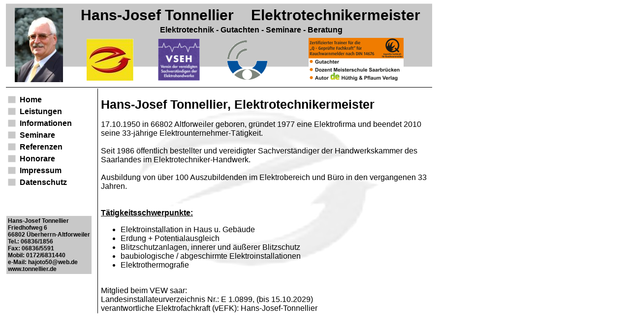

--- FILE ---
content_type: text/html
request_url: http://www.tonnellier.de/
body_size: 1868
content:
<!DOCTYPE html public "-//W3C//DTD HTML 4.01 Transitional//EN" "http://www.w3.org/TR/REC-html40/loose.dtd">
<html><head><title>Hans-Josef Tonnellier - Elektrotechnikermeister</title>
 <meta name="description" content="Hans-Josef Tonnellier - Elektrotechnikermeister Friedhofweg 13 66802 &Uuml;berherrn-Altforweiler">
 <meta name="keywords" content="Hans,Josef,Tonnellier,Elektrotechnik,Meister,Elektrotechniker,Gutachten,Seminare,Beratung,Friedhofweg,Überherrn,Altforweiler">
 <meta name="robots" content="index, follow">
 <meta name="date" content="2010-06-15">
 <meta name="audience" content="all">
 <meta name="content-language" content="DE">
 <meta name="language" content="deutsch, de">
 <meta http-equiv="content-type" content="text/html; charset=iso-8859-1">
 <meta http-equiv="Content-Script-Type" content="text/javascript">
 <meta http-equiv="Content-Style-Type" content="text/css">
 <style type="text/css">
	a:link { text-decoration:none; font-weight:bold; color:#000000; }
	a:visited { text-decoration:none; font-weight:bold; color:#000000; }
	a:hover { text-decoration:none; font-weight:bold; color:#666666; }
	a:active { text-decoration:none; font-weight:bold; color:#666666; }
	a:focus { text-decoration:none; font-weight:bold; color:#666666; }
	h1 { font-weight:bold; font-size: 25px; }
</style>
</head>
<body bgcolor="#FFFFFF" style="margin-left:10px; margin-right:10px; margin-top:5px; margin-bottom:5px">
<table border=0 width=870>
	<tr><td colspan=3 style="border-bottom: 1px solid #000000; background:url(headbg.gif) repeat-x; height:168px">
		<table border=0 width="100%">
			<tr><td width=126 align="center"><img src="hjt.jpg"></td>
			<td>
			<table border=0 width="100%">
			<tr><td align="center" style="font: bold 30px Arial;">Hans-Josef Tonnellier</td>
			<td align="center" style="font: bold 30px Arial;">Elektrotechnikermeister</td></tr>
			<tr><td colspan=2 align="center" style="font: bold 16px Arial;">Elektrotechnik - Gutachten - Seminare - Beratung</td></tr>
			<tr><td colspan=2 align="center">
			 <table border=0 width="100%">
				<tr>
				 <td align="center"><img src="logo-e.gif"></td>
				 <td align="center"><img src="logo-vseh.gif"></td>
				 <td align="center"><img src="logo-e2.gif"></td>
				 <td align="center"><img src="logo-vc.gif"></td>
				 				</tr>
			 </table>
			</td></tr>
			</table>
			</td>
			</tr>
		</table>
	</td></tr>
	<!-- Ende Header -->
	<tr>
		<td width=185 valign="top">
			<table width="100%" style="margin-top: 10px">
			<tr><td width=20><img src="box.gif"></td><td style="font: 16px Arial;"><a href="index.php">Home</a></td><tr>
<tr><td width=20><img src="box.gif"></td><td style="font: 16px Arial;"><a href="leistungen.php">Leistungen</a></td><tr>
<tr><td width=20><img src="box.gif"></td><td style="font: 16px Arial;"><a href="informationen.php">Informationen</a></td><tr>
<tr><td width=20><img src="box.gif"></td><td style="font: 16px Arial;"><a href="seminare.php">Seminare</a></td><tr>
<tr><td width=20><img src="box.gif"></td><td style="font: 16px Arial;"><a href="referenzen.php">Referenzen</a></td><tr>
<tr><td width=20><img src="box.gif"></td><td style="font: 16px Arial;"><a href="honorare.php">Honorare</a></td><tr>
<tr><td width=20><img src="box.gif"></td><td style="font: 16px Arial;"><a href="impressum.php">Impressum</a></td><tr>
<tr><td width=20><img src="box.gif"></td><td style="font: 16px Arial;"><a href="datenschutz.php">Datenschutz</a></td><tr>			</table>
			<br><br><br>
			<table bgcolor="#C8C8C8">
			<tr><td style="font: bold 12px Arial">
			Hans-Josef Tonnellier<br>Friedhofweg 6<br>66802 &Uuml;berherrn-Altforweiler<br>Tel.: 06836/1856<br>Fax: 06836/5591<br>Mobil: 0172/6831440<br>e-Mail: <a href="mailto:hajoto50@web.de">hajoto50@web.de</a><br><a href="http://www.tonnellier.de">www.tonnellier.de</a>
			</tr></td>
			</table>
		</td>
		<td style="border-left: 1px solid #000000;  background-image:url(contbg.jpg); background-repeat:no-repeat;
 background-position:80px 45px; margin-left: 5px; margin-top: 5px;" width=685 align="left" valign="top">
		<div style="margin-left: 5px; margin-top: 5px; font: 16px Arial;">
		<h1>Hans-Josef Tonnellier, Elektrotechnikermeister</h1>
		17.10.1950 in 66802 Altforweiler geboren,
        gr&uuml;ndet 1977 eine Elektrofirma und beendet 2010 seine 33-j&auml;hrige Elektrounternehmer-T&auml;tigkeit.<br><br>
 
Seit 1986 &ouml;ffentlich bestellter und vereidigter Sachverst&auml;ndiger der Handwerkskammer des Saarlandes im Elektrotechniker-Handwerk.<br><br>
Ausbildung von über 100 Auszubildenden im Elektrobereich und B&uuml;ro in den vergangenen 33 Jahren.<br><br><br>
<u><b>Tätigkeitsschwerpunkte:</b></u>
<ul>
    <li>Elektroinstallation in Haus u. Geb&auml;ude</li>
    <li>Erdung + Potentialausgleich</li>
    <li>Blitzschutzanlagen, innerer und &auml;u&szlig;erer Blitzschutz</li>
    <li>baubiologische / abgeschirmte Elektroinstallationen</li>
    <li>Elektrothermografie</li>
</ul><br>
Mitglied beim VEW saar:<br>
Landesinstallateurverzeichnis Nr.: E 1.0899, (bis 15.10.2029)<br>
verantwortliche Elektrofachkraft (vEFK): Hans-Josef-Tonnellier
		</div>
		</td>
	</tr>
</table>
</body>
</html>